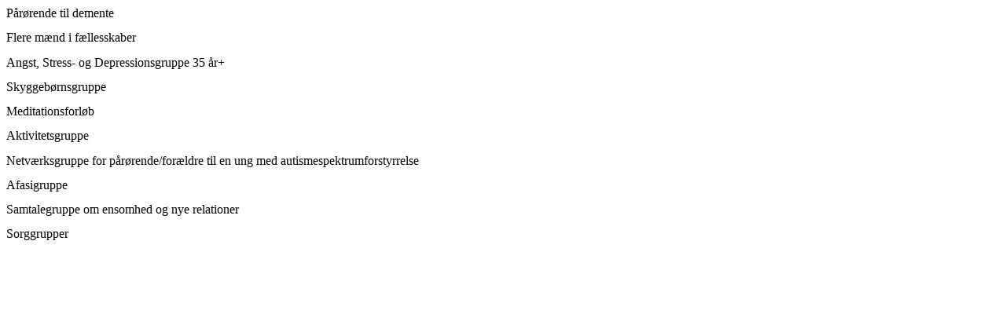

--- FILE ---
content_type: text/html; charset=UTF-8
request_url: https://frivilligcentergentofte.dk/aktivitets-kategori/selvhjaelp/
body_size: 4716
content:
<link rel='stylesheet' id='oxygen-universal-styles-css' href='//frivilligcentergentofte.dk/wp-content/uploads/oxygen/css/universal.css?cache=1759509319&#038;ver=6.6.4' type='text/css' media='all' />
<link rel='stylesheet' id='automaticcss-oxygen-css' href='https://frivilligcentergentofte.dk/wp-content/uploads/automatic-css/automatic-oxygen.css?ver=1757588920' type='text/css' media='all' />
<noscript><style>.perfmatters-lazy[data-src]{display:none !important;}</style></noscript><!-- END OF WP_HEAD() -->
</head>
<body class="archive tax-aktivitets-kategori term-selvhjaelp term-22  wp-embed-responsive oxygen-body" >




						<div class="wpgb-content" hidden></div>				<article id="post-1348" class="post-1348 aktivitet type-aktivitet status-publish hentry aktivitets-maalgrupper-borgere aktivitets-status-aktuel aktivitets-kategori-selvhjaelp">
					<header>
						<h1>Pårørende til demente</h1>					</header>

					<div>
											</div>

				</article>
								<article id="post-1344" class="post-1344 aktivitet type-aktivitet status-publish hentry aktivitets-status-aktuel aktivitets-kategori-selvhjaelp">
					<header>
						<h1>Flere mænd i fællesskaber</h1>					</header>

					<div>
											</div>

				</article>
								<article id="post-1322" class="post-1322 aktivitet type-aktivitet status-publish hentry aktivitets-status-aktuel aktivitets-kategori-selvhjaelp">
					<header>
						<h1>Angst, Stress- og Depressionsgruppe 35 år+</h1>					</header>

					<div>
											</div>

				</article>
								<article id="post-1275" class="post-1275 aktivitet type-aktivitet status-publish hentry aktivitets-maalgrupper-borgere aktivitets-status-kommende aktivitets-kategori-selvhjaelp">
					<header>
						<h1>Skyggebørnsgruppe</h1>					</header>

					<div>
											</div>

				</article>
								<article id="post-1270" class="post-1270 aktivitet type-aktivitet status-publish hentry aktivitets-maalgrupper-borgere aktivitets-status-aktuel aktivitets-kategori-selvhjaelp">
					<header>
						<h1>Meditationsforløb</h1>					</header>

					<div>
											</div>

				</article>
								<article id="post-1252" class="post-1252 aktivitet type-aktivitet status-publish hentry aktivitets-maalgrupper-borgere aktivitets-kategori-selvhjaelp">
					<header>
						<h1>Aktivitetsgruppe</h1>					</header>

					<div>
											</div>

				</article>
								<article id="post-1210" class="post-1210 aktivitet type-aktivitet status-publish hentry aktivitets-maalgrupper-borgere aktivitets-status-aktuel aktivitets-kategori-selvhjaelp">
					<header>
						<h1>Netværksgruppe for pårørende/forældre til en ung med autismespektrumforstyrrelse</h1>					</header>

					<div>
											</div>

				</article>
								<article id="post-1186" class="post-1186 aktivitet type-aktivitet status-publish hentry aktivitets-maalgrupper-borgere aktivitets-status-aktuel aktivitets-kategori-selvhjaelp">
					<header>
						<h1>Afasigruppe</h1>					</header>

					<div>
											</div>

				</article>
								<article id="post-1175" class="post-1175 aktivitet type-aktivitet status-publish hentry aktivitets-maalgrupper-borgere aktivitets-status-kommende aktivitets-kategori-selvhjaelp">
					<header>
						<h1>Samtalegruppe om ensomhed og nye relationer</h1>					</header>

					<div>
											</div>

				</article>
								<article id="post-1087" class="post-1087 aktivitet type-aktivitet status-publish hentry aktivitets-maalgrupper-borgere aktivitets-status-aktuel aktivitets-kategori-selvhjaelp">
					<header>
						<h1>Sorggrupper</h1>					</header>

					<div>
											</div>

				</article>
					<!-- WP_FOOTER -->
        <script>
            // Do not change this comment line otherwise Speed Optimizer won't be able to detect this script

            (function () {
                const calculateParentDistance = (child, parent) => {
                    let count = 0;
                    let currentElement = child;

                    // Traverse up the DOM tree until we reach parent or the top of the DOM
                    while (currentElement && currentElement !== parent) {
                        currentElement = currentElement.parentNode;
                        count++;
                    }

                    // If parent was not found in the hierarchy, return -1
                    if (!currentElement) {
                        return -1; // Indicates parent is not an ancestor of element
                    }

                    return count; // Number of layers between element and parent
                }
                const isMatchingClass = (linkRule, href, classes, ids) => {
                    return classes.includes(linkRule.value)
                }
                const isMatchingId = (linkRule, href, classes, ids) => {
                    return ids.includes(linkRule.value)
                }
                const isMatchingDomain = (linkRule, href, classes, ids) => {
                    if(!URL.canParse(href)) {
                        return false
                    }

                    const url = new URL(href)
                    const host = url.host
                    const hostsToMatch = [host]

                    if(host.startsWith('www.')) {
                        hostsToMatch.push(host.substring(4))
                    } else {
                        hostsToMatch.push('www.' + host)
                    }

                    return hostsToMatch.includes(linkRule.value)
                }
                const isMatchingExtension = (linkRule, href, classes, ids) => {
                    if(!URL.canParse(href)) {
                        return false
                    }

                    const url = new URL(href)

                    return url.pathname.endsWith('.' + linkRule.value)
                }
                const isMatchingSubdirectory = (linkRule, href, classes, ids) => {
                    if(!URL.canParse(href)) {
                        return false
                    }

                    const url = new URL(href)

                    return url.pathname.startsWith('/' + linkRule.value + '/')
                }
                const isMatchingProtocol = (linkRule, href, classes, ids) => {
                    if(!URL.canParse(href)) {
                        return false
                    }

                    const url = new URL(href)

                    return url.protocol === linkRule.value + ':'
                }
                const isMatchingExternal = (linkRule, href, classes, ids) => {
                    if(!URL.canParse(href) || !URL.canParse(document.location.href)) {
                        return false
                    }

                    const matchingProtocols = ['http:', 'https:']
                    const siteUrl = new URL(document.location.href)
                    const linkUrl = new URL(href)

                    // Links to subdomains will appear to be external matches according to JavaScript,
                    // but the PHP rules will filter those events out.
                    return matchingProtocols.includes(linkUrl.protocol) && siteUrl.host !== linkUrl.host
                }
                const isMatch = (linkRule, href, classes, ids) => {
                    switch (linkRule.type) {
                        case 'class':
                            return isMatchingClass(linkRule, href, classes, ids)
                        case 'id':
                            return isMatchingId(linkRule, href, classes, ids)
                        case 'domain':
                            return isMatchingDomain(linkRule, href, classes, ids)
                        case 'extension':
                            return isMatchingExtension(linkRule, href, classes, ids)
                        case 'subdirectory':
                            return isMatchingSubdirectory(linkRule, href, classes, ids)
                        case 'protocol':
                            return isMatchingProtocol(linkRule, href, classes, ids)
                        case 'external':
                            return isMatchingExternal(linkRule, href, classes, ids)
                        default:
                            return false;
                    }
                }
                const track = (element) => {
                    const href = element.href ?? null
                    const classes = Array.from(element.classList)
                    const ids = [element.id]
                    const linkRules = [{"type":"extension","value":"pdf"},{"type":"extension","value":"zip"},{"type":"protocol","value":"mailto"},{"type":"protocol","value":"tel"}]
                    if(linkRules.length === 0) {
                        return
                    }

                    // For link rules that target an id, we need to allow that id to appear
                    // in any ancestor up to the 7th ancestor. This loop looks for those matches
                    // and counts them.
                    linkRules.forEach((linkRule) => {
                        if(linkRule.type !== 'id') {
                            return;
                        }

                        const matchingAncestor = element.closest('#' + linkRule.value)

                        if(!matchingAncestor || matchingAncestor.matches('html, body')) {
                            return;
                        }

                        const depth = calculateParentDistance(element, matchingAncestor)

                        if(depth < 7) {
                            ids.push(linkRule.value)
                        }
                    });

                    // For link rules that target a class, we need to allow that class to appear
                    // in any ancestor up to the 7th ancestor. This loop looks for those matches
                    // and counts them.
                    linkRules.forEach((linkRule) => {
                        if(linkRule.type !== 'class') {
                            return;
                        }

                        const matchingAncestor = element.closest('.' + linkRule.value)

                        if(!matchingAncestor || matchingAncestor.matches('html, body')) {
                            return;
                        }

                        const depth = calculateParentDistance(element, matchingAncestor)

                        if(depth < 7) {
                            classes.push(linkRule.value)
                        }
                    });

                    const hasMatch = linkRules.some((linkRule) => {
                        return isMatch(linkRule, href, classes, ids)
                    })

                    if(!hasMatch) {
                        return
                    }

                    const url = "https://frivilligcentergentofte.dk/wp-content/plugins/independent-analytics/iawp-click-endpoint.php";
                    const body = {
                        href: href,
                        classes: classes.join(' '),
                        ids: ids.join(' '),
                        ...{"payload":{"resource":"term_archive","term_id":22,"page":1},"signature":"18854eeec002fd390d8bb15ad6e199ff"}                    };

                    if (navigator.sendBeacon) {
                        let blob = new Blob([JSON.stringify(body)], {
                            type: "application/json"
                        });
                        navigator.sendBeacon(url, blob);
                    } else {
                        const xhr = new XMLHttpRequest();
                        xhr.open("POST", url, true);
                        xhr.setRequestHeader("Content-Type", "application/json;charset=UTF-8");
                        xhr.send(JSON.stringify(body))
                    }
                }
                document.addEventListener('mousedown', function (event) {
                                        if (navigator.webdriver || /bot|crawler|spider|crawling|semrushbot|chrome-lighthouse/i.test(navigator.userAgent)) {
                        return;
                    }
                    
                    const element = event.target.closest('a')

                    if(!element) {
                        return
                    }

                    const isPro = false
                    if(!isPro) {
                        return
                    }

                    // Don't track left clicks with this event. The click event is used for that.
                    if(event.button === 0) {
                        return
                    }

                    track(element)
                })
                document.addEventListener('click', function (event) {
                                        if (navigator.webdriver || /bot|crawler|spider|crawling|semrushbot|chrome-lighthouse/i.test(navigator.userAgent)) {
                        return;
                    }
                    
                    const element = event.target.closest('a, button, input[type="submit"], input[type="button"]')

                    if(!element) {
                        return
                    }

                    const isPro = false
                    if(!isPro) {
                        return
                    }

                    track(element)
                })
                document.addEventListener('play', function (event) {
                                        if (navigator.webdriver || /bot|crawler|spider|crawling|semrushbot|chrome-lighthouse/i.test(navigator.userAgent)) {
                        return;
                    }
                    
                    const element = event.target.closest('audio, video')

                    if(!element) {
                        return
                    }

                    const isPro = false
                    if(!isPro) {
                        return
                    }

                    track(element)
                }, true)
                document.addEventListener("DOMContentLoaded", function (e) {
                    if (document.hasOwnProperty("visibilityState") && document.visibilityState === "prerender") {
                        return;
                    }

                                            if (navigator.webdriver || /bot|crawler|spider|crawling|semrushbot|chrome-lighthouse/i.test(navigator.userAgent)) {
                            return;
                        }
                    
                    let referrer_url = null;

                    if (typeof document.referrer === 'string' && document.referrer.length > 0) {
                        referrer_url = document.referrer;
                    }

                    const params = location.search.slice(1).split('&').reduce((acc, s) => {
                        const [k, v] = s.split('=');
                        return Object.assign(acc, {[k]: v});
                    }, {});

                    const url = "https://frivilligcentergentofte.dk/wp-json/iawp/search";
                    const body = {
                        referrer_url,
                        utm_source: params.utm_source,
                        utm_medium: params.utm_medium,
                        utm_campaign: params.utm_campaign,
                        utm_term: params.utm_term,
                        utm_content: params.utm_content,
                        gclid: params.gclid,
                        ...{"payload":{"resource":"term_archive","term_id":22,"page":1},"signature":"18854eeec002fd390d8bb15ad6e199ff"}                    };

                    if (navigator.sendBeacon) {
                        let blob = new Blob([JSON.stringify(body)], {
                            type: "application/json"
                        });
                        navigator.sendBeacon(url, blob);
                    } else {
                        const xhr = new XMLHttpRequest();
                        xhr.open("POST", url, true);
                        xhr.setRequestHeader("Content-Type", "application/json;charset=UTF-8");
                        xhr.send(JSON.stringify(body))
                    }
                });
            })();
        </script>
        <script type="application/ld+json" id="slim-seo-schema">{"@context":"https://schema.org","@graph":[{"@type":"WebSite","@id":"https://frivilligcentergentofte.dk/#website","url":"https://frivilligcentergentofte.dk/","name":"Frivilligcenter &amp; Selvhjælp Gentofte","description":"Center for frivilligt arbejde i Gentofte | Hjælp til selvhjælp","inLanguage":"da-DK","potentialAction":{"@id":"https://frivilligcentergentofte.dk/#searchaction"},"publisher":{"@id":"https://frivilligcentergentofte.dk/#organization"}},{"@type":"SearchAction","@id":"https://frivilligcentergentofte.dk/#searchaction","target":"https://frivilligcentergentofte.dk/?s={search_term_string}","query-input":"required name=search_term_string"},{"@type":"BreadcrumbList","name":"Breadcrumbs","@id":"https://frivilligcentergentofte.dk/aktivitets-kategori/selvhjaelp/#breadcrumblist","itemListElement":[{"@type":"ListItem","position":1,"name":"Forside","item":"https://frivilligcentergentofte.dk/"},{"@type":"ListItem","position":2,"name":"Aktiviteter","item":"https://frivilligcentergentofte.dk/aktivitet/"},{"@type":"ListItem","position":3,"name":"Selvhjælp"}]},{"@type":"CollectionPage","@id":"https://frivilligcentergentofte.dk/aktivitets-kategori/selvhjaelp/#webpage","url":"https://frivilligcentergentofte.dk/aktivitets-kategori/selvhjaelp/","inLanguage":"da-DK","name":"Selvhjælp &#8211; Frivilligcenter &amp; Selvhjælp Gentofte","isPartOf":{"@id":"https://frivilligcentergentofte.dk/#website"},"breadcrumb":{"@id":"https://frivilligcentergentofte.dk/aktivitets-kategori/selvhjaelp/#breadcrumblist"}},{"@type":"Organization","@id":"https://frivilligcentergentofte.dk/#organization","url":"https://frivilligcentergentofte.dk/","name":"Frivilligcenter &amp; Selvhjælp Gentofte","logo":"https://frivilligcentergentofte.dk/wp-content/uploads/2021/11/logo_RGBFCogSH_kungrafik.jpg"},{"@type":"WebPage","name":"Selvhjælp &#8211; Frivilligcenter &amp; Selvhjælp Gentofte","breadcrumb":{"@id":"https://frivilligcentergentofte.dk/aktivitets-kategori/selvhjaelp/#breadcrumblist"},"inLanguage":"da-DK","isPartOf":{"@id":"https://frivilligcentergentofte.dk/#website"},"publisher":{"@id":"https://frivilligcentergentofte.dk/#organization"},"url":"https://frivilligcentergentofte.dk/aktivitets-kategori/selvhjaelp/","@id":"https://frivilligcentergentofte.dk/aktivitets-kategori/selvhjaelp/#webpage"},{"@type":"LocalBusiness","@id":"https://frivilligcentergentofte.dk/#local_business","name":"Frivilligcenter &amp; Selvhjælp Gentofte","address":{"@type":"PostalAddress","streetAddress":"Hellerupvej 24, 1.sal","addressLocality":"Hellerup","addressRegion":"Hovedstaden","addressCountry":"DK","postalCode":"2900"},"email":"kontor@frivilligcentergentofte.dk","logo":"https://frivilligcentergentofte.dk/wp-content/uploads/2021/11/logo_RGBFCogSH_kungrafik.jpg","openingHoursSpecification":[{"dayOfWeek":"https://schema.org/Monday","opens":"10:00","closes":"15:00"},{"dayOfWeek":"https://schema.org/Tuesday","opens":"10:00","closes":"15:00"},{"dayOfWeek":"https://schema.org/Wednesday","opens":"10:00","closes":"15:00"},{"dayOfWeek":"https://schema.org/Thursday","opens":"10:00","closes":"15:00"}],"slogan":"Det lokale samlingssted og videnscenter, for den frivillige indsats i Gentofte Kommune.","telephone":"4539404648","url":"https://frivilligcentergentofte.dk/"}]}</script>

<link rel="stylesheet" class="wpcodebox-style" href="https://frivilligcentergentofte.dk/wp-content/uploads/wpcodebox/959.css?v=85f5eb30158ff615">
<link rel='stylesheet' id='color-scheme-switcher-frontend-css' href='https://frivilligcentergentofte.dk/wp-content/plugins/automaticcss-plugin/classes/Features/Color_Scheme_Switcher/css/frontend.css?ver=1765125079' type='text/css' media='all' />
<script type="text/javascript" async="async" defer="defer" src="https://script.metricode.com/wotjs/ellipsis.js?api_key=68ab8080-85dd-4670-8123-893028b5d7d4&amp;ver=3.4.51" id="hpjs-js"></script>
<script type="text/javascript" id="cffscripts-js-extra">
/* <![CDATA[ */
var cffOptions = {"placeholder":"https:\/\/frivilligcentergentofte.dk\/wp-content\/plugins\/custom-facebook-feed-pro\/assets\/img\/placeholder.png","resized_url":"https:\/\/frivilligcentergentofte.dk\/wp-content\/uploads\/sb-facebook-feed-images\/","nonce":"74d4822fb8"};
/* ]]> */
</script>
<script type="text/javascript" src="https://frivilligcentergentofte.dk/wp-content/plugins/custom-facebook-feed-pro/assets/js/cff-scripts.min.js?ver=4.7.4" id="cffscripts-js"></script>
<script type="text/javascript" id="perfmatters-lazy-load-js-before">
/* <![CDATA[ */
window.lazyLoadOptions={elements_selector:"img[data-src],.perfmatters-lazy,.perfmatters-lazy-css-bg",thresholds:"0px 0px",class_loading:"pmloading",class_loaded:"pmloaded",callback_loaded:function(element){if(element.tagName==="IFRAME"){if(element.classList.contains("pmloaded")){if(typeof window.jQuery!="undefined"){if(jQuery.fn.fitVids){jQuery(element).parent().fitVids()}}}}}};window.addEventListener("LazyLoad::Initialized",function(e){var lazyLoadInstance=e.detail.instance;var target=document.querySelector("body");var observer=new MutationObserver(function(mutations){lazyLoadInstance.update()});var config={childList:!0,subtree:!0};observer.observe(target,config);});
/* ]]> */
</script>
<script type="text/javascript" async src="https://frivilligcentergentofte.dk/wp-content/plugins/perfmatters/js/lazyload.min.js?ver=2.5.5" id="perfmatters-lazy-load-js"></script>
<script type="text/javascript" id="color-scheme-switcher-frontend-js-extra">
/* <![CDATA[ */
var acss = {"color_mode":"light","enable_client_color_preference":"false"};
/* ]]> */
</script>
<script type="text/javascript" src="https://frivilligcentergentofte.dk/wp-content/plugins/automaticcss-plugin/classes/Features/Color_Scheme_Switcher/js/frontend.min.js?ver=1765125079" id="color-scheme-switcher-frontend-js"></script>
<script type="text/javascript" src="https://frivilligcentergentofte.dk/wp-content/plugins/oxyextras/includes/js/gridbuildersupport.js?ver=1.0.2" id="gridbuildersupport-js"></script>
<script type="text/javascript" id="ct-footer-js"></script><!-- /WP_FOOTER --> 
</body>
</html>


--- FILE ---
content_type: text/css
request_url: https://frivilligcentergentofte.dk/wp-content/uploads/wpcodebox/959.css?v=85f5eb30158ff615
body_size: 158
content:
/* Increase the font size of all pagination */
.oxy-repeater-pages {
  font-size: var(--text-m) !important;
}
/* Increase space between all pagination */
.page-numbers {
  padding: 0 0.2em;
  /* color: green;  I'd say don't style color here */
  /* Set Pagination Hover color if not using global styling
.page-numbers:hover {
color: blue;  I'd say don't style color here */
}
/* Change the color of the current Pagination page */
.page-numbers.current {
  color: var(--primary);
}
